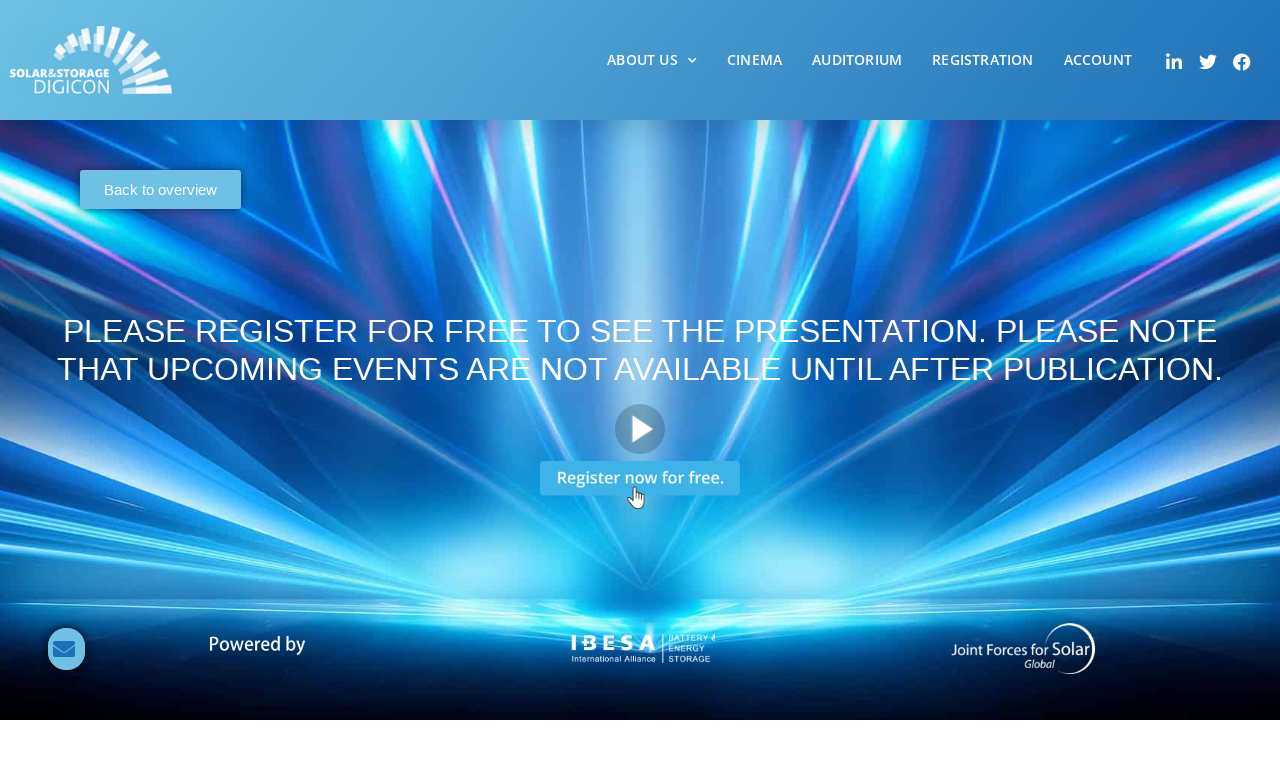

--- FILE ---
content_type: text/css
request_url: https://www.solarstorage-digicon.com/wp-content/themes/hello-theme-child-master/style.css?ver=1.0.0
body_size: 552
content:
/* 
Theme Name: Hello Elementor Child
Theme URI: https://github.com/elementor/hello-theme/
Description: Hello Elementor Child is a child theme of Hello Elementor, created by Elementor team
Author: Elementor Team
Author URI: https://elementor.com/
Template: hello-elementor
Version: 1.0.1
Text Domain: hello-elementor-child
License: GNU General Public License v3 or later.
License URI: https://www.gnu.org/licenses/gpl-3.0.html
Tags: flexible-header, custom-colors, custom-menu, custom-logo, editor-style, featured-images, rtl-language-support, threaded-comments, translation-ready
*/

/*
    Add your custom styles here
*/


/******* Eigene Styles *********** */


a {
    color : #1d70b7}
	
.premium-person-info-container {
	border: 1px solid rgb(51, 51, 51);

}
	

.premium-person-image-wrap  {
	border: 1px solid rgb(51, 51, 51);
box-shadow: 2px 2px 2px 1px rgba(0, 0, 0, 0.2);
}


	
/*.elementor  a:link  {
    color : #1d70b7 !important;}*/


.contact a link {
    color : #1d70b7 !important;}


.imprint a:focus { color : #fff !important;}
.imprint a:hover  { color : #1d70b7 !important;}
.imprint a:active { color: #fff !important;}
.imprint a:visited  {  color : #fff !important;}


.menu a:focus   { color: #fff;}
.menu a:hover   { color: #1D70B7; }
.menu a:active  { color: #fff !important; font-weight:700 }
.menu a:visited   { color: #fff; }

.elementor-561 .elementor-element.elementor-element-68b75d4 .elementor-tab-content{
border-width:0px !important;
}

.elementor-561 .elementor-element.elementor-element-68b75d4 .elementor-tab-title
{
border-width:0px !important;
}
.elementor-450 .elementor-element.elementor-element-68b75d4 .elementor-tab-title
{
border-width:0px !important;
}
.elementor-450 .elementor-element.elementor-element-68b75d4 .elementor-tab-content
{
border-width:0px !important;
}

.elementor-450 .elementor-element.elementor-element-68b75d4 .elementor-tab-title
{
border-width:0px !important;
}

.elementor-tabs-wrapper {
border-bottom: 1px solid #1D70B7!important;}


.textwhite .elementor-widget-text-editor .elementor-text-editor elementor-clearfix { color: #ffffff !important;}


div.ncore_affiliate_footer {
display:none !important;}


--- FILE ---
content_type: text/css
request_url: https://www.solarstorage-digicon.com/wp-content/uploads/elementor/css/post-9.css?ver=1763523412
body_size: 1022
content:
.elementor-kit-9{--e-global-color-primary:#6EC1E4;--e-global-color-secondary:#54595F;--e-global-color-text:#7A7A7A;--e-global-color-accent:#61CE70;--e-global-color-b7155db:#1D70B7;--e-global-color-24521dc9:#4054B2;--e-global-color-7f2135b3:#23A455;--e-global-color-504aee19:#000;--e-global-color-226b4c94:#FFF;--e-global-color-235f6740:#C9DAE1;--e-global-color-317d1ba7:#FFCC00;--e-global-color-55cebfa7:RGBA(29, 112, 183, 0.69);--e-global-color-0c9e652:#DDA4E7;--e-global-typography-primary-font-family:"Open Sans";--e-global-typography-primary-font-weight:700;--e-global-typography-primary-text-transform:uppercase;--e-global-typography-primary-letter-spacing:1.2px;--e-global-typography-secondary-font-family:"Open Sans";--e-global-typography-secondary-font-weight:400;--e-global-typography-text-font-family:"Open Sans";--e-global-typography-text-font-weight:400;--e-global-typography-accent-font-family:"Open Sans";--e-global-typography-accent-font-weight:500;--e-global-typography-6b93a5e-font-size:26px;--e-global-typography-6b93a5e-font-weight:800;--e-global-typography-6b93a5e-text-transform:capitalize;--e-global-typography-febbadc-font-size:13px;background-color:#6EC1E400;}.elementor-kit-9 button,.elementor-kit-9 input[type="button"],.elementor-kit-9 input[type="submit"],.elementor-kit-9 .elementor-button{background-color:var( --e-global-color-primary );color:var( --e-global-color-226b4c94 );box-shadow:0px 0px 10px 0px rgba(0,0,0,0.5);}.elementor-kit-9 button:hover,.elementor-kit-9 button:focus,.elementor-kit-9 input[type="button"]:hover,.elementor-kit-9 input[type="button"]:focus,.elementor-kit-9 input[type="submit"]:hover,.elementor-kit-9 input[type="submit"]:focus,.elementor-kit-9 .elementor-button:hover,.elementor-kit-9 .elementor-button:focus{background-color:var( --e-global-color-b7155db );color:var( --e-global-color-primary );}.elementor-kit-9 e-page-transition{background-color:#FFBC7D;}.elementor-kit-9 h2{color:var( --e-global-color-primary );text-transform:uppercase;}.elementor-kit-9 label{color:#FFF;}.elementor-kit-9 input:not([type="button"]):not([type="submit"]),.elementor-kit-9 textarea,.elementor-kit-9 .elementor-field-textual{color:#000000;}.elementor-kit-9 input:focus:not([type="button"]):not([type="submit"]),.elementor-kit-9 textarea:focus,.elementor-kit-9 .elementor-field-textual:focus{color:var( --e-global-color-secondary );}.elementor-section.elementor-section-boxed > .elementor-container{max-width:1140px;}.e-con{--container-max-width:1140px;}.elementor-widget:not(:last-child){margin-block-end:20px;}.elementor-element{--widgets-spacing:20px 20px;--widgets-spacing-row:20px;--widgets-spacing-column:20px;}{}h1.entry-title{display:var(--page-title-display);}@media(max-width:1179px){.elementor-section.elementor-section-boxed > .elementor-container{max-width:1024px;}.e-con{--container-max-width:1024px;}}@media(max-width:767px){.elementor-section.elementor-section-boxed > .elementor-container{max-width:767px;}.e-con{--container-max-width:767px;}}/* Start custom CSS *//*.elementor-nav-menu--main {
    color: #fff !important;
}

.elementor-nav-menu--main a:visited {
    color: #fff !important;
}

.elementor-nav-menu--main a:active {
    color: #DDA4E7 !important;
}

.elementor-nav-menu--main .sub-menu .elementor-nav-menu--dropdown .sm-nowrap a:link { color: #000 !important; }

.elementor-nav-menu--main .sub-menu .elementor-nav-menu--dropdown .sm-nowrap a:visited { color: #000 !important; }*/

.jet-listing-grid__slider-icon {
    border-radius: 30px;
}

.filter-modal.is-active {
    max-height: 600px;
    height: 100%;
    padding: 20px;
    transition: ease-in .3s all;
    overflow: scroll;
}

.jet-listing-not-found {
    color: white;
}

.jet-checkboxes-list__row:nth-last-child(-n+3) {
 display: none !important;
}


.filter-modal {
max-height: 500px;
height: 0%;
position: absolute;
z-index: 99999;
margin: 0 auto;
max-width: 1280px;
width: 100%;
left: 0;
right: 0;
overflow: hidden;
padding: 0px !important;
transition: ease-in .3s all;
}

@media only screen and (max-width: 768px) {
    
 .jet-listing-grid__slider-icon.slick-arrow {
     display: none !important;
 }   
 
.elementor-swiper-button {
     display: none !important;
 }
}/* End custom CSS */

--- FILE ---
content_type: text/css
request_url: https://www.solarstorage-digicon.com/wp-content/uploads/elementor/css/post-353.css?ver=1763523412
body_size: 1772
content:
.elementor-353 .elementor-element.elementor-element-6fda29a8:not(.elementor-motion-effects-element-type-background), .elementor-353 .elementor-element.elementor-element-6fda29a8 > .elementor-motion-effects-container > .elementor-motion-effects-layer{background-color:transparent;background-image:linear-gradient(130deg, #6EC1E4 0%, #1D70B7 100%);}.elementor-353 .elementor-element.elementor-element-6fda29a8 > .elementor-container{max-width:1280px;min-height:120px;}.elementor-353 .elementor-element.elementor-element-6fda29a8{box-shadow:0px 10px 20px 0px rgba(0,0,0,0.1);transition:background 0.3s, border 0.3s, border-radius 0.3s, box-shadow 0.3s;margin-top:0px;margin-bottom:0px;padding:0px 0px 0px 0px;z-index:999;}.elementor-353 .elementor-element.elementor-element-6fda29a8 > .elementor-background-overlay{transition:background 0.3s, border-radius 0.3s, opacity 0.3s;}.elementor-bc-flex-widget .elementor-353 .elementor-element.elementor-element-d8afbbe.elementor-column .elementor-widget-wrap{align-items:center;}.elementor-353 .elementor-element.elementor-element-d8afbbe.elementor-column.elementor-element[data-element_type="column"] > .elementor-widget-wrap.elementor-element-populated{align-content:center;align-items:center;}.elementor-353 .elementor-element.elementor-element-679381d4{text-align:left;}.elementor-353 .elementor-element.elementor-element-679381d4 img{width:238px;}.elementor-bc-flex-widget .elementor-353 .elementor-element.elementor-element-4406c80.elementor-column .elementor-widget-wrap{align-items:center;}.elementor-353 .elementor-element.elementor-element-4406c80.elementor-column.elementor-element[data-element_type="column"] > .elementor-widget-wrap.elementor-element-populated{align-content:center;align-items:center;}.elementor-353 .elementor-element.elementor-element-4406c80 > .elementor-element-populated{padding:0px 20px 0px 0px;}.elementor-353 .elementor-element.elementor-element-10b6714f .elementor-menu-toggle{margin-left:auto;background-color:rgba(255,255,255,0);border-width:0px;border-radius:0px;}.elementor-353 .elementor-element.elementor-element-10b6714f .elementor-nav-menu .elementor-item{font-family:"Open Sans", Sans-serif;font-size:14px;font-weight:600;text-transform:uppercase;letter-spacing:0.2px;}.elementor-353 .elementor-element.elementor-element-10b6714f .elementor-nav-menu--main .elementor-item{color:#FFFFFF;fill:#FFFFFF;padding-left:0px;padding-right:0px;padding-top:24px;padding-bottom:24px;}.elementor-353 .elementor-element.elementor-element-10b6714f .elementor-nav-menu--main .elementor-item:hover,
					.elementor-353 .elementor-element.elementor-element-10b6714f .elementor-nav-menu--main .elementor-item.elementor-item-active,
					.elementor-353 .elementor-element.elementor-element-10b6714f .elementor-nav-menu--main .elementor-item.highlighted,
					.elementor-353 .elementor-element.elementor-element-10b6714f .elementor-nav-menu--main .elementor-item:focus{color:#DDA4E7;fill:#DDA4E7;}.elementor-353 .elementor-element.elementor-element-10b6714f .elementor-nav-menu--main:not(.e--pointer-framed) .elementor-item:before,
					.elementor-353 .elementor-element.elementor-element-10b6714f .elementor-nav-menu--main:not(.e--pointer-framed) .elementor-item:after{background-color:var( --e-global-color-0c9e652 );}.elementor-353 .elementor-element.elementor-element-10b6714f .e--pointer-framed .elementor-item:before,
					.elementor-353 .elementor-element.elementor-element-10b6714f .e--pointer-framed .elementor-item:after{border-color:var( --e-global-color-0c9e652 );}.elementor-353 .elementor-element.elementor-element-10b6714f .elementor-nav-menu--main .elementor-item.elementor-item-active{color:var( --e-global-color-226b4c94 );}.elementor-353 .elementor-element.elementor-element-10b6714f .elementor-nav-menu--main:not(.e--pointer-framed) .elementor-item.elementor-item-active:before,
					.elementor-353 .elementor-element.elementor-element-10b6714f .elementor-nav-menu--main:not(.e--pointer-framed) .elementor-item.elementor-item-active:after{background-color:var( --e-global-color-226b4c94 );}.elementor-353 .elementor-element.elementor-element-10b6714f .e--pointer-framed .elementor-item.elementor-item-active:before,
					.elementor-353 .elementor-element.elementor-element-10b6714f .e--pointer-framed .elementor-item.elementor-item-active:after{border-color:var( --e-global-color-226b4c94 );}.elementor-353 .elementor-element.elementor-element-10b6714f .e--pointer-framed .elementor-item:before{border-width:2px;}.elementor-353 .elementor-element.elementor-element-10b6714f .e--pointer-framed.e--animation-draw .elementor-item:before{border-width:0 0 2px 2px;}.elementor-353 .elementor-element.elementor-element-10b6714f .e--pointer-framed.e--animation-draw .elementor-item:after{border-width:2px 2px 0 0;}.elementor-353 .elementor-element.elementor-element-10b6714f .e--pointer-framed.e--animation-corners .elementor-item:before{border-width:2px 0 0 2px;}.elementor-353 .elementor-element.elementor-element-10b6714f .e--pointer-framed.e--animation-corners .elementor-item:after{border-width:0 2px 2px 0;}.elementor-353 .elementor-element.elementor-element-10b6714f .e--pointer-underline .elementor-item:after,
					 .elementor-353 .elementor-element.elementor-element-10b6714f .e--pointer-overline .elementor-item:before,
					 .elementor-353 .elementor-element.elementor-element-10b6714f .e--pointer-double-line .elementor-item:before,
					 .elementor-353 .elementor-element.elementor-element-10b6714f .e--pointer-double-line .elementor-item:after{height:2px;}.elementor-353 .elementor-element.elementor-element-10b6714f{--e-nav-menu-horizontal-menu-item-margin:calc( 30px / 2 );--nav-menu-icon-size:25px;}.elementor-353 .elementor-element.elementor-element-10b6714f .elementor-nav-menu--main:not(.elementor-nav-menu--layout-horizontal) .elementor-nav-menu > li:not(:last-child){margin-bottom:30px;}.elementor-353 .elementor-element.elementor-element-10b6714f .elementor-nav-menu--dropdown a, .elementor-353 .elementor-element.elementor-element-10b6714f .elementor-menu-toggle{color:var( --e-global-color-b7155db );fill:var( --e-global-color-b7155db );}.elementor-353 .elementor-element.elementor-element-10b6714f .elementor-nav-menu--dropdown{background-color:#ffffff;}.elementor-353 .elementor-element.elementor-element-10b6714f .elementor-nav-menu--dropdown a:hover,
					.elementor-353 .elementor-element.elementor-element-10b6714f .elementor-nav-menu--dropdown a:focus,
					.elementor-353 .elementor-element.elementor-element-10b6714f .elementor-nav-menu--dropdown a.elementor-item-active,
					.elementor-353 .elementor-element.elementor-element-10b6714f .elementor-nav-menu--dropdown a.highlighted,
					.elementor-353 .elementor-element.elementor-element-10b6714f .elementor-menu-toggle:hover,
					.elementor-353 .elementor-element.elementor-element-10b6714f .elementor-menu-toggle:focus{color:var( --e-global-color-0c9e652 );}.elementor-353 .elementor-element.elementor-element-10b6714f .elementor-nav-menu--dropdown a:hover,
					.elementor-353 .elementor-element.elementor-element-10b6714f .elementor-nav-menu--dropdown a:focus,
					.elementor-353 .elementor-element.elementor-element-10b6714f .elementor-nav-menu--dropdown a.elementor-item-active,
					.elementor-353 .elementor-element.elementor-element-10b6714f .elementor-nav-menu--dropdown a.highlighted{background-color:#ffffff;}.elementor-353 .elementor-element.elementor-element-10b6714f .elementor-nav-menu--dropdown a.elementor-item-active{color:var( --e-global-color-b7155db );background-color:var( --e-global-color-226b4c94 );}.elementor-353 .elementor-element.elementor-element-10b6714f .elementor-nav-menu--dropdown .elementor-item, .elementor-353 .elementor-element.elementor-element-10b6714f .elementor-nav-menu--dropdown  .elementor-sub-item{font-family:"Open Sans", Sans-serif;font-weight:600;text-transform:uppercase;letter-spacing:1.2px;}.elementor-353 .elementor-element.elementor-element-10b6714f .elementor-nav-menu--main .elementor-nav-menu--dropdown, .elementor-353 .elementor-element.elementor-element-10b6714f .elementor-nav-menu__container.elementor-nav-menu--dropdown{box-shadow:0px 2px 15px 0px rgba(0,0,0,0.1);}.elementor-353 .elementor-element.elementor-element-10b6714f .elementor-nav-menu--dropdown a{padding-left:16px;padding-right:16px;padding-top:15px;padding-bottom:15px;}.elementor-353 .elementor-element.elementor-element-10b6714f .elementor-nav-menu--dropdown li:not(:last-child){border-style:solid;border-color:#efefef;border-bottom-width:1px;}.elementor-353 .elementor-element.elementor-element-10b6714f .elementor-nav-menu--main > .elementor-nav-menu > li > .elementor-nav-menu--dropdown, .elementor-353 .elementor-element.elementor-element-10b6714f .elementor-nav-menu__container.elementor-nav-menu--dropdown{margin-top:0px !important;}.elementor-353 .elementor-element.elementor-element-10b6714f div.elementor-menu-toggle{color:#ffffff;}.elementor-353 .elementor-element.elementor-element-10b6714f div.elementor-menu-toggle svg{fill:#ffffff;}.elementor-353 .elementor-element.elementor-element-10b6714f div.elementor-menu-toggle:hover, .elementor-353 .elementor-element.elementor-element-10b6714f div.elementor-menu-toggle:focus{color:#ffffff;}.elementor-353 .elementor-element.elementor-element-10b6714f div.elementor-menu-toggle:hover svg, .elementor-353 .elementor-element.elementor-element-10b6714f div.elementor-menu-toggle:focus svg{fill:#ffffff;}.elementor-bc-flex-widget .elementor-353 .elementor-element.elementor-element-45657dcc.elementor-column .elementor-widget-wrap{align-items:center;}.elementor-353 .elementor-element.elementor-element-45657dcc.elementor-column.elementor-element[data-element_type="column"] > .elementor-widget-wrap.elementor-element-populated{align-content:center;align-items:center;}.elementor-353 .elementor-element.elementor-element-1830a22c > .elementor-widget-container{margin:00px 00px 00px 00px;padding:4px 0px 0px 0px;border-style:solid;border-width:0px 0px 0px 0px;border-color:rgba(255,255,255,0.7);}.elementor-353 .elementor-element.elementor-element-1830a22c .elementor-icon-list-items:not(.elementor-inline-items) .elementor-icon-list-item:not(:last-child){padding-block-end:calc(0px/2);}.elementor-353 .elementor-element.elementor-element-1830a22c .elementor-icon-list-items:not(.elementor-inline-items) .elementor-icon-list-item:not(:first-child){margin-block-start:calc(0px/2);}.elementor-353 .elementor-element.elementor-element-1830a22c .elementor-icon-list-items.elementor-inline-items .elementor-icon-list-item{margin-inline:calc(0px/2);}.elementor-353 .elementor-element.elementor-element-1830a22c .elementor-icon-list-items.elementor-inline-items{margin-inline:calc(-0px/2);}.elementor-353 .elementor-element.elementor-element-1830a22c .elementor-icon-list-items.elementor-inline-items .elementor-icon-list-item:after{inset-inline-end:calc(-0px/2);}.elementor-353 .elementor-element.elementor-element-1830a22c .elementor-icon-list-icon i{color:#ffffff;transition:color 0.3s;}.elementor-353 .elementor-element.elementor-element-1830a22c .elementor-icon-list-icon svg{fill:#ffffff;transition:fill 0.3s;}.elementor-353 .elementor-element.elementor-element-1830a22c .elementor-icon-list-item:hover .elementor-icon-list-icon i{color:var( --e-global-color-0c9e652 );}.elementor-353 .elementor-element.elementor-element-1830a22c .elementor-icon-list-item:hover .elementor-icon-list-icon svg{fill:var( --e-global-color-0c9e652 );}.elementor-353 .elementor-element.elementor-element-1830a22c{--e-icon-list-icon-size:18px;--e-icon-list-icon-align:left;--e-icon-list-icon-margin:0 calc(var(--e-icon-list-icon-size, 1em) * 0.25) 0 0;--icon-vertical-align:center;--icon-vertical-offset:0px;}.elementor-353 .elementor-element.elementor-element-1830a22c .elementor-icon-list-icon{padding-inline-end:6px;}.elementor-353 .elementor-element.elementor-element-1830a22c .elementor-icon-list-item > .elementor-icon-list-text, .elementor-353 .elementor-element.elementor-element-1830a22c .elementor-icon-list-item > a{font-family:"Montserrat", Sans-serif;font-size:14px;letter-spacing:1px;}.elementor-353 .elementor-element.elementor-element-1830a22c .elementor-icon-list-text{color:#ffffff;transition:color 0.3s;}.elementor-theme-builder-content-area{height:400px;}.elementor-location-header:before, .elementor-location-footer:before{content:"";display:table;clear:both;}@media(max-width:1179px){.elementor-353 .elementor-element.elementor-element-d8afbbe > .elementor-element-populated{padding:0% 0% 0% 5%;}.elementor-353 .elementor-element.elementor-element-4406c80 > .elementor-element-populated{padding:0% 0% 0% 5%;}.elementor-353 .elementor-element.elementor-element-10b6714f > .elementor-widget-container{padding:0px 10px 0px 0px;}.elementor-353 .elementor-element.elementor-element-10b6714f .elementor-nav-menu--dropdown .elementor-item, .elementor-353 .elementor-element.elementor-element-10b6714f .elementor-nav-menu--dropdown  .elementor-sub-item{font-size:16px;}.elementor-353 .elementor-element.elementor-element-10b6714f .elementor-nav-menu--dropdown a{padding-top:25px;padding-bottom:25px;}.elementor-353 .elementor-element.elementor-element-10b6714f .elementor-nav-menu--main > .elementor-nav-menu > li > .elementor-nav-menu--dropdown, .elementor-353 .elementor-element.elementor-element-10b6714f .elementor-nav-menu__container.elementor-nav-menu--dropdown{margin-top:25px !important;}.elementor-353 .elementor-element.elementor-element-45657dcc > .elementor-element-populated{padding:0% 15% 0% 5%;}}@media(min-width:768px){.elementor-353 .elementor-element.elementor-element-d8afbbe{width:14.244%;}.elementor-353 .elementor-element.elementor-element-4406c80{width:75.752%;}.elementor-353 .elementor-element.elementor-element-45657dcc{width:10%;}}@media(max-width:1179px) and (min-width:768px){.elementor-353 .elementor-element.elementor-element-d8afbbe{width:50%;}.elementor-353 .elementor-element.elementor-element-4406c80{width:25%;}.elementor-353 .elementor-element.elementor-element-45657dcc{width:25%;}}@media(max-width:767px){.elementor-353 .elementor-element.elementor-element-6fda29a8{padding:0px 0px 0px 0px;}.elementor-353 .elementor-element.elementor-element-d8afbbe{width:50%;}.elementor-353 .elementor-element.elementor-element-d8afbbe > .elementor-element-populated{padding:0px 0px 0px 20px;}.elementor-353 .elementor-element.elementor-element-679381d4{text-align:left;}.elementor-353 .elementor-element.elementor-element-4406c80{width:50%;}.elementor-353 .elementor-element.elementor-element-4406c80 > .elementor-element-populated{padding:0px 0px 0px 0px;}.elementor-353 .elementor-element.elementor-element-10b6714f > .elementor-widget-container{margin:0px 0px 0px 0px;padding:0px 20px 0px 0px;}.elementor-353 .elementor-element.elementor-element-10b6714f .e--pointer-framed .elementor-item:before{border-width:2px;}.elementor-353 .elementor-element.elementor-element-10b6714f .e--pointer-framed.e--animation-draw .elementor-item:before{border-width:0 0 2px 2px;}.elementor-353 .elementor-element.elementor-element-10b6714f .e--pointer-framed.e--animation-draw .elementor-item:after{border-width:2px 2px 0 0;}.elementor-353 .elementor-element.elementor-element-10b6714f .e--pointer-framed.e--animation-corners .elementor-item:before{border-width:2px 0 0 2px;}.elementor-353 .elementor-element.elementor-element-10b6714f .e--pointer-framed.e--animation-corners .elementor-item:after{border-width:0 2px 2px 0;}.elementor-353 .elementor-element.elementor-element-10b6714f .e--pointer-underline .elementor-item:after,
					 .elementor-353 .elementor-element.elementor-element-10b6714f .e--pointer-overline .elementor-item:before,
					 .elementor-353 .elementor-element.elementor-element-10b6714f .e--pointer-double-line .elementor-item:before,
					 .elementor-353 .elementor-element.elementor-element-10b6714f .e--pointer-double-line .elementor-item:after{height:2px;}.elementor-353 .elementor-element.elementor-element-10b6714f .elementor-nav-menu--main .elementor-item{padding-left:2px;padding-right:2px;padding-top:7px;padding-bottom:7px;}.elementor-353 .elementor-element.elementor-element-10b6714f{--e-nav-menu-horizontal-menu-item-margin:calc( 20px / 2 );}.elementor-353 .elementor-element.elementor-element-10b6714f .elementor-nav-menu--main:not(.elementor-nav-menu--layout-horizontal) .elementor-nav-menu > li:not(:last-child){margin-bottom:20px;}.elementor-353 .elementor-element.elementor-element-10b6714f .elementor-nav-menu--dropdown{border-radius:0px 0px 0px 0px;}.elementor-353 .elementor-element.elementor-element-10b6714f .elementor-nav-menu--dropdown li:first-child a{border-top-left-radius:0px;border-top-right-radius:0px;}.elementor-353 .elementor-element.elementor-element-10b6714f .elementor-nav-menu--dropdown li:last-child a{border-bottom-right-radius:0px;border-bottom-left-radius:0px;}.elementor-353 .elementor-element.elementor-element-10b6714f .elementor-nav-menu--dropdown a{padding-left:11px;padding-right:11px;}.elementor-353 .elementor-element.elementor-element-10b6714f .elementor-nav-menu--main > .elementor-nav-menu > li > .elementor-nav-menu--dropdown, .elementor-353 .elementor-element.elementor-element-10b6714f .elementor-nav-menu__container.elementor-nav-menu--dropdown{margin-top:25px !important;}.elementor-353 .elementor-element.elementor-element-45657dcc{width:100%;}.elementor-353 .elementor-element.elementor-element-1830a22c > .elementor-widget-container{border-width:0px 0px 0px 0px;}}/* Start custom CSS for nav-menu, class: .elementor-element-10b6714f */.elementor-353 .elementor-element.elementor-element-10b6714f .elementor-nav-menu--dropdown a {
    padding-top: 12px;
    padding-bottom: 12px;
}

.menu { color: #fff !important; }

.menu a:visited{ color: #DDA4E7 !important; }

.menu ul ul a:link { color: #1D70B7 !important; }/* End custom CSS */

--- FILE ---
content_type: text/css
request_url: https://www.solarstorage-digicon.com/wp-content/uploads/elementor/css/post-368.css?ver=1763523412
body_size: 253
content:
.elementor-368 .elementor-element.elementor-element-72e3c092:not(.elementor-motion-effects-element-type-background), .elementor-368 .elementor-element.elementor-element-72e3c092 > .elementor-motion-effects-container > .elementor-motion-effects-layer{background-color:#154F81;}.elementor-368 .elementor-element.elementor-element-72e3c092{transition:background 0.3s, border 0.3s, border-radius 0.3s, box-shadow 0.3s;margin-top:0px;margin-bottom:0px;}.elementor-368 .elementor-element.elementor-element-72e3c092 > .elementor-background-overlay{transition:background 0.3s, border-radius 0.3s, opacity 0.3s;}.elementor-368 .elementor-element.elementor-element-8b2ec29{font-family:"Open Sans", Sans-serif;font-size:14px;color:#FFFFFF;}.elementor-368 .elementor-element.elementor-element-5e71f1b0{text-align:center;font-family:"Open Sans", Sans-serif;font-size:13px;text-transform:uppercase;color:#FFFFFF;}.elementor-theme-builder-content-area{height:400px;}.elementor-location-header:before, .elementor-location-footer:before{content:"";display:table;clear:both;}/* Start custom CSS for text-editor, class: .elementor-element-5e71f1b0 */.imprint a:link { color: #fff !important;  }/* End custom CSS */

--- FILE ---
content_type: text/css
request_url: https://www.solarstorage-digicon.com/wp-content/uploads/elementor/css/post-13669.css?ver=1763524033
body_size: 2644
content:
.elementor-13669 .elementor-element.elementor-element-3c2100ca > .elementor-container > .elementor-column > .elementor-widget-wrap{align-content:center;align-items:center;}.elementor-13669 .elementor-element.elementor-element-3c2100ca:not(.elementor-motion-effects-element-type-background), .elementor-13669 .elementor-element.elementor-element-3c2100ca > .elementor-motion-effects-container > .elementor-motion-effects-layer{background-color:var( --e-global-color-504aee19 );background-image:url("https://www.solarstorage-digicon.com/wp-content/uploads/2022/07/AdobeStock_322935258.jpeg");background-position:center center;background-repeat:no-repeat;background-size:cover;}.elementor-13669 .elementor-element.elementor-element-3c2100ca > .elementor-container{min-height:80vh;}.elementor-13669 .elementor-element.elementor-element-3c2100ca > .elementor-background-overlay{mix-blend-mode:luminosity;transition:background 0.3s, border-radius 0.3s, opacity 0.3s;}.elementor-13669 .elementor-element.elementor-element-3c2100ca{transition:background 0.3s, border 0.3s, border-radius 0.3s, box-shadow 0.3s;margin-top:0px;margin-bottom:0px;padding:0px 0px 80px 0px;}.elementor-bc-flex-widget .elementor-13669 .elementor-element.elementor-element-331a5fec.elementor-column .elementor-widget-wrap{align-items:space-between;}.elementor-13669 .elementor-element.elementor-element-331a5fec.elementor-column.elementor-element[data-element_type="column"] > .elementor-widget-wrap.elementor-element-populated{align-content:space-between;align-items:space-between;}.elementor-13669 .elementor-element.elementor-element-331a5fec.elementor-column > .elementor-widget-wrap{justify-content:center;}.elementor-13669 .elementor-element.elementor-element-331a5fec > .elementor-element-populated{margin:0% 03% 0% 03%;--e-column-margin-right:03%;--e-column-margin-left:03%;padding:0px 0px 0px 0px;}.elementor-13669 .elementor-element.elementor-element-e9bfa9b > .elementor-container > .elementor-column > .elementor-widget-wrap{align-content:center;align-items:center;}.elementor-13669 .elementor-element.elementor-element-e9bfa9b{margin-top:0px;margin-bottom:0px;}.elementor-13669 .elementor-element.elementor-element-f4938c1 > .elementor-widget-wrap > .elementor-widget:not(.elementor-widget__width-auto):not(.elementor-widget__width-initial):not(:last-child):not(.elementor-absolute){margin-bottom:0px;}.elementor-13669 .elementor-element.elementor-element-f4190cb > .elementor-widget-container{margin:40px 0px 0px 0px;}.elementor-13669 .elementor-element.elementor-global-380 .elementor-button{background-color:var( --e-global-color-primary );font-family:"Montserrat", Sans-serif;font-size:22px;font-weight:500;text-transform:capitalize;text-shadow:-58px -48px 8px rgba(11.999999999999988, 55.99999999999996, 94, 0);fill:var( --e-global-color-b7155db );color:var( --e-global-color-b7155db );border-radius:380px 380px 380px 380px;padding:10px 10px 10px 5px;}.elementor-13669 .elementor-element.elementor-global-380 .elementor-button:hover, .elementor-13669 .elementor-element.elementor-global-380 .elementor-button:focus{background-color:var( --e-global-color-226b4c94 );}.elementor-13669 .elementor-element.elementor-global-380{width:initial;max-width:initial;bottom:0px;z-index:9999;}.elementor-13669 .elementor-element.elementor-global-380 > .elementor-widget-container{padding:0px 0px 50px 50px;}body:not(.rtl) .elementor-13669 .elementor-element.elementor-global-380{left:-2px;}body.rtl .elementor-13669 .elementor-element.elementor-global-380{right:-2px;}.elementor-13669 .elementor-element.elementor-element-c931dd4 .jet-listing-dynamic-field .jet-listing-dynamic-field__inline-wrap{width:100%;}.elementor-13669 .elementor-element.elementor-element-c931dd4 .jet-listing-dynamic-field .jet-listing-dynamic-field__content{width:100%;}.elementor-13669 .elementor-element.elementor-element-c931dd4 .jet-listing-dynamic-field{justify-content:flex-start;}.elementor-13669 .elementor-element.elementor-element-c931dd4 .jet-listing-dynamic-field__content{text-align:left;}.elementor-13669 .elementor-element.elementor-element-17f00f2 > .elementor-container > .elementor-column > .elementor-widget-wrap{align-content:center;align-items:center;}.elementor-13669 .elementor-element.elementor-element-17f00f2{margin-top:0px;margin-bottom:0px;}.elementor-13669 .elementor-element.elementor-element-ca466bd img{width:100px;}.elementor-13669 .elementor-element.elementor-element-e7066d7 img{width:150px;}.elementor-13669 .elementor-element.elementor-element-a9c678a img{width:150px;}.elementor-13669 .elementor-element.elementor-element-4cd1cde7:not(.elementor-motion-effects-element-type-background), .elementor-13669 .elementor-element.elementor-element-4cd1cde7 > .elementor-motion-effects-container > .elementor-motion-effects-layer{background-color:transparent;background-image:linear-gradient(90deg, #128ED8 13%, #0249AB 74%);}.elementor-13669 .elementor-element.elementor-element-4cd1cde7 > .elementor-background-overlay{opacity:0.52;transition:background 0.3s, border-radius 0.3s, opacity 0.3s;}.elementor-13669 .elementor-element.elementor-element-4cd1cde7{transition:background 0.3s, border 0.3s, border-radius 0.3s, box-shadow 0.3s;margin-top:0px;margin-bottom:0px;padding:40px 0px 0px 0px;}.elementor-13669 .elementor-element.elementor-element-697219d1 > .elementor-element-populated{margin:0px 0px 0px 0px;--e-column-margin-right:0px;--e-column-margin-left:0px;padding:0px 0px 0px 0px;}.elementor-13669 .elementor-element.elementor-element-462e4a0 > .elementor-widget-container{padding:0px 0px 0px 0px;}.elementor-13669 .elementor-element.elementor-element-462e4a0 .elementor-heading-title{font-size:20px;text-transform:none;color:var( --e-global-color-226b4c94 );}.elementor-13669 .elementor-element.elementor-element-4d639218 > .elementor-container > .elementor-column > .elementor-widget-wrap{align-content:flex-start;align-items:flex-start;}.elementor-bc-flex-widget .elementor-13669 .elementor-element.elementor-element-4de49356.elementor-column .elementor-widget-wrap{align-items:flex-start;}.elementor-13669 .elementor-element.elementor-element-4de49356.elementor-column.elementor-element[data-element_type="column"] > .elementor-widget-wrap.elementor-element-populated{align-content:flex-start;align-items:flex-start;}.elementor-13669 .elementor-element.elementor-element-4de49356.elementor-column > .elementor-widget-wrap{justify-content:center;}.elementor-13669 .elementor-element.elementor-element-4de49356 > .elementor-element-populated{transition:background 0.3s, border 0.3s, border-radius 0.3s, box-shadow 0.3s;padding:0px 0px 0px 0px;}.elementor-13669 .elementor-element.elementor-element-4de49356 > .elementor-element-populated > .elementor-background-overlay{transition:background 0.3s, border-radius 0.3s, opacity 0.3s;}.elementor-13669 .elementor-element.elementor-element-7d01d2e4 img{height:100px;object-fit:contain;object-position:center center;border-radius:8px 8px 8px 8px;}.elementor-13669 .elementor-element.elementor-element-2c2041f3 > .elementor-element-populated{padding:0px 20px 20px 20px;}.elementor-13669 .elementor-element.elementor-element-3f096e25 .elementor-heading-title{font-size:18px;line-height:27px;color:#FFFFFF;}.elementor-13669 .elementor-element.elementor-element-1973d4f > .elementor-widget-container{margin:-10px 0px 0px 0px;}.elementor-13669 .elementor-element.elementor-element-1973d4f .elementor-icon-list-icon i{color:#FFFFFF;transition:color 0.3s;}.elementor-13669 .elementor-element.elementor-element-1973d4f .elementor-icon-list-icon svg{fill:#FFFFFF;transition:fill 0.3s;}.elementor-13669 .elementor-element.elementor-element-1973d4f{--e-icon-list-icon-size:18px;--icon-vertical-offset:0px;}.elementor-13669 .elementor-element.elementor-element-1973d4f .elementor-icon-list-text{color:#FFFFFF;transition:color 0.3s;}.elementor-13669 .elementor-element.elementor-element-198c1a5a > .elementor-element-populated{margin:0px 0px 0px 0px;--e-column-margin-right:0px;--e-column-margin-left:0px;padding:0px 0px 0px 0px;}.elementor-13669 .elementor-element.elementor-element-bfe8161 > .elementor-widget-container{padding:0px 0px 0px 10px;}.elementor-13669 .elementor-element.elementor-element-bfe8161 .elementor-heading-title{font-size:20px;text-transform:none;color:var( --e-global-color-226b4c94 );}.elementor-13669 .elementor-element.elementor-element-df75065 > .elementor-widget-container{padding:0px 0px 0px 0px;}.elementor-13669 .elementor-element.elementor-element-e7d42d5 > .elementor-widget-container{margin:0px 0px 0px 0px;padding:0px 0px 0px 10px;}.elementor-13669 .elementor-element.elementor-element-e7d42d5 .elementor-icon-list-items:not(.elementor-inline-items) .elementor-icon-list-item:not(:last-child){padding-block-end:calc(22px/2);}.elementor-13669 .elementor-element.elementor-element-e7d42d5 .elementor-icon-list-items:not(.elementor-inline-items) .elementor-icon-list-item:not(:first-child){margin-block-start:calc(22px/2);}.elementor-13669 .elementor-element.elementor-element-e7d42d5 .elementor-icon-list-items.elementor-inline-items .elementor-icon-list-item{margin-inline:calc(22px/2);}.elementor-13669 .elementor-element.elementor-element-e7d42d5 .elementor-icon-list-items.elementor-inline-items{margin-inline:calc(-22px/2);}.elementor-13669 .elementor-element.elementor-element-e7d42d5 .elementor-icon-list-items.elementor-inline-items .elementor-icon-list-item:after{inset-inline-end:calc(-22px/2);}.elementor-13669 .elementor-element.elementor-element-e7d42d5 .elementor-icon-list-item:not(:last-child):after{content:"";width:30%;border-color:#6EC1E454;}.elementor-13669 .elementor-element.elementor-element-e7d42d5 .elementor-icon-list-items:not(.elementor-inline-items) .elementor-icon-list-item:not(:last-child):after{border-block-start-style:solid;border-block-start-width:1px;}.elementor-13669 .elementor-element.elementor-element-e7d42d5 .elementor-icon-list-items.elementor-inline-items .elementor-icon-list-item:not(:last-child):after{border-inline-start-style:solid;}.elementor-13669 .elementor-element.elementor-element-e7d42d5 .elementor-inline-items .elementor-icon-list-item:not(:last-child):after{border-inline-start-width:1px;}.elementor-13669 .elementor-element.elementor-element-e7d42d5 .elementor-icon-list-icon i{color:var( --e-global-color-226b4c94 );transition:color 0.3s;}.elementor-13669 .elementor-element.elementor-element-e7d42d5 .elementor-icon-list-icon svg{fill:var( --e-global-color-226b4c94 );transition:fill 0.3s;}.elementor-13669 .elementor-element.elementor-element-e7d42d5{--e-icon-list-icon-size:14px;--icon-vertical-offset:0px;}.elementor-13669 .elementor-element.elementor-element-e7d42d5 .elementor-icon-list-item > .elementor-icon-list-text, .elementor-13669 .elementor-element.elementor-element-e7d42d5 .elementor-icon-list-item > a{font-size:18px;}.elementor-13669 .elementor-element.elementor-element-e7d42d5 .elementor-icon-list-text{color:var( --e-global-color-226b4c94 );transition:color 0.3s;}.elementor-13669 .elementor-element.elementor-element-e568fa9 > .elementor-element-populated{margin:0px 0px 0px 0px;--e-column-margin-right:0px;--e-column-margin-left:0px;padding:0px 0px 0px 0px;}.elementor-13669 .elementor-element.elementor-element-efa9ef2 > .elementor-widget-container{margin:0px 0px 0px 0px;padding:0px 0px 0px 10px;}.elementor-13669 .elementor-element.elementor-element-efa9ef2 .elementor-icon-list-items:not(.elementor-inline-items) .elementor-icon-list-item:not(:last-child){padding-block-end:calc(5px/2);}.elementor-13669 .elementor-element.elementor-element-efa9ef2 .elementor-icon-list-items:not(.elementor-inline-items) .elementor-icon-list-item:not(:first-child){margin-block-start:calc(5px/2);}.elementor-13669 .elementor-element.elementor-element-efa9ef2 .elementor-icon-list-items.elementor-inline-items .elementor-icon-list-item{margin-inline:calc(5px/2);}.elementor-13669 .elementor-element.elementor-element-efa9ef2 .elementor-icon-list-items.elementor-inline-items{margin-inline:calc(-5px/2);}.elementor-13669 .elementor-element.elementor-element-efa9ef2 .elementor-icon-list-items.elementor-inline-items .elementor-icon-list-item:after{inset-inline-end:calc(-5px/2);}.elementor-13669 .elementor-element.elementor-element-efa9ef2 .elementor-icon-list-item:not(:last-child):after{content:"";border-color:#6EC1E454;}.elementor-13669 .elementor-element.elementor-element-efa9ef2 .elementor-icon-list-items:not(.elementor-inline-items) .elementor-icon-list-item:not(:last-child):after{border-block-start-style:solid;border-block-start-width:0px;}.elementor-13669 .elementor-element.elementor-element-efa9ef2 .elementor-icon-list-items.elementor-inline-items .elementor-icon-list-item:not(:last-child):after{border-inline-start-style:solid;}.elementor-13669 .elementor-element.elementor-element-efa9ef2 .elementor-inline-items .elementor-icon-list-item:not(:last-child):after{border-inline-start-width:0px;}.elementor-13669 .elementor-element.elementor-element-efa9ef2 .elementor-icon-list-icon i{color:var( --e-global-color-226b4c94 );transition:color 0.3s;}.elementor-13669 .elementor-element.elementor-element-efa9ef2 .elementor-icon-list-icon svg{fill:var( --e-global-color-226b4c94 );transition:fill 0.3s;}.elementor-13669 .elementor-element.elementor-element-efa9ef2{--e-icon-list-icon-size:14px;--icon-vertical-offset:0px;}.elementor-13669 .elementor-element.elementor-element-efa9ef2 .elementor-icon-list-item > .elementor-icon-list-text, .elementor-13669 .elementor-element.elementor-element-efa9ef2 .elementor-icon-list-item > a{font-size:18px;}.elementor-13669 .elementor-element.elementor-element-efa9ef2 .elementor-icon-list-text{color:var( --e-global-color-226b4c94 );transition:color 0.3s;}.elementor-13669 .elementor-element.elementor-element-2a68ac1 > .elementor-widget-container{margin:0px 0px 0px 0px;padding:0px 0px 0px 10px;}.elementor-13669 .elementor-element.elementor-element-2a68ac1 .elementor-icon-list-items:not(.elementor-inline-items) .elementor-icon-list-item:not(:last-child){padding-block-end:calc(5px/2);}.elementor-13669 .elementor-element.elementor-element-2a68ac1 .elementor-icon-list-items:not(.elementor-inline-items) .elementor-icon-list-item:not(:first-child){margin-block-start:calc(5px/2);}.elementor-13669 .elementor-element.elementor-element-2a68ac1 .elementor-icon-list-items.elementor-inline-items .elementor-icon-list-item{margin-inline:calc(5px/2);}.elementor-13669 .elementor-element.elementor-element-2a68ac1 .elementor-icon-list-items.elementor-inline-items{margin-inline:calc(-5px/2);}.elementor-13669 .elementor-element.elementor-element-2a68ac1 .elementor-icon-list-items.elementor-inline-items .elementor-icon-list-item:after{inset-inline-end:calc(-5px/2);}.elementor-13669 .elementor-element.elementor-element-2a68ac1 .elementor-icon-list-item:not(:last-child):after{content:"";border-color:#6EC1E454;}.elementor-13669 .elementor-element.elementor-element-2a68ac1 .elementor-icon-list-items:not(.elementor-inline-items) .elementor-icon-list-item:not(:last-child):after{border-block-start-style:solid;border-block-start-width:0px;}.elementor-13669 .elementor-element.elementor-element-2a68ac1 .elementor-icon-list-items.elementor-inline-items .elementor-icon-list-item:not(:last-child):after{border-inline-start-style:solid;}.elementor-13669 .elementor-element.elementor-element-2a68ac1 .elementor-inline-items .elementor-icon-list-item:not(:last-child):after{border-inline-start-width:0px;}.elementor-13669 .elementor-element.elementor-element-2a68ac1 .elementor-icon-list-icon i{color:var( --e-global-color-226b4c94 );transition:color 0.3s;}.elementor-13669 .elementor-element.elementor-element-2a68ac1 .elementor-icon-list-icon svg{fill:var( --e-global-color-226b4c94 );transition:fill 0.3s;}.elementor-13669 .elementor-element.elementor-element-2a68ac1{--e-icon-list-icon-size:14px;--icon-vertical-offset:0px;}.elementor-13669 .elementor-element.elementor-element-2a68ac1 .elementor-icon-list-item > .elementor-icon-list-text, .elementor-13669 .elementor-element.elementor-element-2a68ac1 .elementor-icon-list-item > a{font-size:18px;}.elementor-13669 .elementor-element.elementor-element-2a68ac1 .elementor-icon-list-text{color:var( --e-global-color-226b4c94 );transition:color 0.3s;}.elementor-13669 .elementor-element.elementor-element-c441ffd > .elementor-widget-container{margin:20px 0px 0px 0px;padding:0px 0px 0px 10px;}.elementor-13669 .elementor-element.elementor-element-c441ffd .elementor-icon-list-items:not(.elementor-inline-items) .elementor-icon-list-item:not(:last-child){padding-block-end:calc(22px/2);}.elementor-13669 .elementor-element.elementor-element-c441ffd .elementor-icon-list-items:not(.elementor-inline-items) .elementor-icon-list-item:not(:first-child){margin-block-start:calc(22px/2);}.elementor-13669 .elementor-element.elementor-element-c441ffd .elementor-icon-list-items.elementor-inline-items .elementor-icon-list-item{margin-inline:calc(22px/2);}.elementor-13669 .elementor-element.elementor-element-c441ffd .elementor-icon-list-items.elementor-inline-items{margin-inline:calc(-22px/2);}.elementor-13669 .elementor-element.elementor-element-c441ffd .elementor-icon-list-items.elementor-inline-items .elementor-icon-list-item:after{inset-inline-end:calc(-22px/2);}.elementor-13669 .elementor-element.elementor-element-c441ffd .elementor-icon-list-item:not(:last-child):after{content:"";width:30%;border-color:#6EC1E454;}.elementor-13669 .elementor-element.elementor-element-c441ffd .elementor-icon-list-items:not(.elementor-inline-items) .elementor-icon-list-item:not(:last-child):after{border-block-start-style:solid;border-block-start-width:1px;}.elementor-13669 .elementor-element.elementor-element-c441ffd .elementor-icon-list-items.elementor-inline-items .elementor-icon-list-item:not(:last-child):after{border-inline-start-style:solid;}.elementor-13669 .elementor-element.elementor-element-c441ffd .elementor-inline-items .elementor-icon-list-item:not(:last-child):after{border-inline-start-width:1px;}.elementor-13669 .elementor-element.elementor-element-c441ffd .elementor-icon-list-icon i{color:var( --e-global-color-226b4c94 );transition:color 0.3s;}.elementor-13669 .elementor-element.elementor-element-c441ffd .elementor-icon-list-icon svg{fill:var( --e-global-color-226b4c94 );transition:fill 0.3s;}.elementor-13669 .elementor-element.elementor-element-c441ffd{--e-icon-list-icon-size:14px;--icon-vertical-offset:0px;}.elementor-13669 .elementor-element.elementor-element-c441ffd .elementor-icon-list-item > .elementor-icon-list-text, .elementor-13669 .elementor-element.elementor-element-c441ffd .elementor-icon-list-item > a{font-size:18px;}.elementor-13669 .elementor-element.elementor-element-c441ffd .elementor-icon-list-text{color:var( --e-global-color-226b4c94 );transition:color 0.3s;}.elementor-13669 .elementor-element.elementor-element-212491f > .elementor-element-populated{padding:20px 20px 20px 0px;}.elementor-13669 .elementor-element.elementor-element-16adf51 > .elementor-widget-container{margin:0px 0px 0px 0px;}.elementor-13669 .elementor-element.elementor-element-609a4e7 > .elementor-element-populated{padding:20px 20px 20px 0px;}.elementor-13669 .elementor-element.elementor-element-6608162{margin-top:20px;margin-bottom:0px;padding:0px 0px 0px 10px;}.elementor-13669 .elementor-element.elementor-element-1de85c6d:not(.elementor-motion-effects-element-type-background), .elementor-13669 .elementor-element.elementor-element-1de85c6d > .elementor-motion-effects-container > .elementor-motion-effects-layer{background-color:transparent;background-image:linear-gradient(90deg, #128ED8 13%, #0249AB 74%);}.elementor-13669 .elementor-element.elementor-element-1de85c6d > .elementor-container{min-height:450px;}.elementor-13669 .elementor-element.elementor-element-1de85c6d > .elementor-background-overlay{mix-blend-mode:overlay;transition:background 0.3s, border-radius 0.3s, opacity 0.3s;}.elementor-13669 .elementor-element.elementor-element-1de85c6d{transition:background 0.3s, border 0.3s, border-radius 0.3s, box-shadow 0.3s;margin-top:0px;margin-bottom:0px;padding:40px 0px 100px 0px;}.elementor-bc-flex-widget .elementor-13669 .elementor-element.elementor-element-2ba15d5d.elementor-column .elementor-widget-wrap{align-items:flex-start;}.elementor-13669 .elementor-element.elementor-element-2ba15d5d.elementor-column.elementor-element[data-element_type="column"] > .elementor-widget-wrap.elementor-element-populated{align-content:flex-start;align-items:flex-start;}.elementor-13669 .elementor-element.elementor-element-2ba15d5d > .elementor-element-populated{margin:0% 0% 0% 0%;--e-column-margin-right:0%;--e-column-margin-left:0%;padding:0px 20px 0px 0px;}.elementor-13669 .elementor-element.elementor-element-6ee490c2 > .elementor-element-populated{padding:0px 0px 20px 0px;}.elementor-13669 .elementor-element.elementor-element-36a41d5c .elementor-heading-title{font-size:20px;text-transform:none;color:var( --e-global-color-226b4c94 );}.elementor-13669 .elementor-element.elementor-element-3627389 > .elementor-container > .elementor-column > .elementor-widget-wrap{align-content:flex-end;align-items:flex-end;}.elementor-13669 .elementor-element.elementor-element-b4e5d77.elementor-column > .elementor-widget-wrap{justify-content:flex-start;}.elementor-13669 .elementor-element.elementor-element-b4e5d77 > .elementor-widget-wrap > .elementor-widget:not(.elementor-widget__width-auto):not(.elementor-widget__width-initial):not(:last-child):not(.elementor-absolute){margin-bottom:0px;}.elementor-13669 .elementor-element.elementor-element-b4e5d77 > .elementor-element-populated{padding:0px 0px 0px 0px;}.elementor-13669 .elementor-element.elementor-element-355d5c5{text-align:left;}.elementor-13669 .elementor-element.elementor-element-355d5c5 img{width:100%;height:250px;object-fit:cover;object-position:center center;border-radius:8px 8px 8px 8px;}.elementor-13669 .elementor-element.elementor-element-abcdfac > .elementor-element-populated{padding:0px 0px 0px 20px;}.elementor-13669 .elementor-element.elementor-element-d9bd391 > .elementor-widget-container{padding:0px 0px 0px 0px;}.elementor-13669 .elementor-element.elementor-element-d9bd391 .elementor-heading-title{font-size:18px;font-weight:700;text-transform:none;color:var( --e-global-color-226b4c94 );}.elementor-13669 .elementor-element.elementor-element-c0cabc9 > .elementor-widget-container{margin:-10px 0px 0px 0px;padding:0px 0px 0px 0px;}.elementor-13669 .elementor-element.elementor-element-c0cabc9 .elementor-heading-title{font-size:18px;font-weight:normal;text-transform:none;color:var( --e-global-color-226b4c94 );}.elementor-13669 .elementor-element.elementor-element-89d1f7e > .elementor-widget-container{margin:-10px 0px 0px 0px;padding:0px 0px 0px 0px;}.elementor-13669 .elementor-element.elementor-element-89d1f7e .elementor-heading-title{font-size:14px;font-weight:700;text-transform:none;color:var( --e-global-color-226b4c94 );}.elementor-13669 .elementor-element.elementor-element-6f7b2e3 .jet-listing-dynamic-terms__link{background-color:#FFFFFF00;font-size:10px;font-weight:700;color:#FFFFFF;padding:4px 8px 4px 8px;margin:0px 5px 0px 0px;border-style:solid;border-width:1px 1px 1px 1px;border-color:var( --e-global-color-226b4c94 );border-radius:4px 4px 4px 4px;}.elementor-13669 .elementor-element.elementor-element-6f7b2e3 > .elementor-widget-container{margin:-15px 0px 0px 0px;}.elementor-13669 .elementor-element.elementor-element-6f7b2e3 .jet-listing-dynamic-terms{text-align:left;}.elementor-bc-flex-widget .elementor-13669 .elementor-element.elementor-element-6abe301f.elementor-column .elementor-widget-wrap{align-items:flex-start;}.elementor-13669 .elementor-element.elementor-element-6abe301f.elementor-column.elementor-element[data-element_type="column"] > .elementor-widget-wrap.elementor-element-populated{align-content:flex-start;align-items:flex-start;}.elementor-13669 .elementor-element.elementor-element-6abe301f > .elementor-element-populated{margin:0px 0px 0px 0px;--e-column-margin-right:0px;--e-column-margin-left:0px;padding:0px 0px 0px 10px;}.elementor-13669 .elementor-element.elementor-element-337f01d9 > .elementor-widget-container{padding:0px 0px 0px 0px;}.elementor-13669 .elementor-element.elementor-element-337f01d9 .elementor-heading-title{font-size:20px;text-transform:none;color:var( --e-global-color-226b4c94 );}.elementor-13669 .elementor-element.elementor-element-446c6f2{font-size:18px;font-weight:300;color:var( --e-global-color-226b4c94 );}.elementor-13669 .elementor-element.elementor-element-658a15a5 > .elementor-element-populated{margin:0px 0px 0px 0px;--e-column-margin-right:0px;--e-column-margin-left:0px;padding:0px 0px 20px 0px;}.elementor-13669 .elementor-element.elementor-element-3677a08 > .elementor-widget-container > .jet-listing-grid > .jet-listing-grid__items{--columns:1;}@media(min-width:768px){.elementor-13669 .elementor-element.elementor-element-697219d1{width:50.018%;}.elementor-13669 .elementor-element.elementor-element-4de49356{width:30.013%;}.elementor-13669 .elementor-element.elementor-element-2c2041f3{width:69.987%;}.elementor-13669 .elementor-element.elementor-element-198c1a5a{width:49.982%;}.elementor-13669 .elementor-element.elementor-element-212491f{width:31.044%;}.elementor-13669 .elementor-element.elementor-element-609a4e7{width:68.955%;}.elementor-13669 .elementor-element.elementor-element-b4e5d77{width:45.263%;}.elementor-13669 .elementor-element.elementor-element-abcdfac{width:54.737%;}}@media(max-width:1179px){.elementor-13669 .elementor-element.elementor-element-4cd1cde7{padding:20px 20px 20px 20px;}.elementor-13669 .elementor-element.elementor-element-1de85c6d{padding:20px 20px 20px 20px;}}@media(max-width:767px){.elementor-13669 .elementor-element.elementor-element-3c2100ca:not(.elementor-motion-effects-element-type-background), .elementor-13669 .elementor-element.elementor-element-3c2100ca > .elementor-motion-effects-container > .elementor-motion-effects-layer{background-position:bottom center;background-repeat:no-repeat;}.elementor-13669 .elementor-element.elementor-element-3c2100ca{padding:20px 20px 20px 20px;}.elementor-13669 .elementor-element.elementor-element-f4190cb > .elementor-widget-container{margin:0px 0px 0px 0px;}.elementor-13669 .elementor-element.elementor-global-380 > .elementor-widget-container{margin:0px 0px 0px 0px;padding:0px 0px 20px 20px;}.elementor-13669 .elementor-element.elementor-element-cb9da05{width:50%;}.elementor-13669 .elementor-element.elementor-element-cf7cdff{width:50%;}.elementor-13669 .elementor-element.elementor-element-4cd1cde7{padding:15px 15px 15px 15px;}.elementor-13669 .elementor-element.elementor-element-697219d1 > .elementor-element-populated{padding:10px 10px 10px 10px;}.elementor-13669 .elementor-element.elementor-element-4de49356.elementor-column > .elementor-widget-wrap{justify-content:flex-start;}.elementor-13669 .elementor-element.elementor-element-7d01d2e4{text-align:left;}.elementor-13669 .elementor-element.elementor-element-7d01d2e4 img{width:75%;height:100px;object-fit:cover;}.elementor-13669 .elementor-element.elementor-element-2c2041f3 > .elementor-element-populated{padding:0px 0px 0px 0px;}.elementor-13669 .elementor-element.elementor-element-3f096e25 > .elementor-widget-container{margin:20px 0px 0px 0px;}.elementor-13669 .elementor-element.elementor-element-1de85c6d{padding:10px 10px 10px 10px;}.elementor-13669 .elementor-element.elementor-element-2ba15d5d > .elementor-element-populated{padding:10px 10px 10px 10px;}.elementor-13669 .elementor-element.elementor-element-355d5c5 img{width:150px;height:150px;}.elementor-13669 .elementor-element.elementor-element-abcdfac > .elementor-element-populated{padding:0px 0px 0px 0px;}.elementor-13669 .elementor-element.elementor-element-d9bd391 > .elementor-widget-container{margin:20px 0px 0px 0px;}.elementor-13669 .elementor-element.elementor-element-6abe301f > .elementor-element-populated{padding:10px 10px 10px 10px;}}/* Start custom CSS for html, class: .elementor-element-70b7b8c */.register-box-mp {
    display: flex;
    flex-direction: column;
    justify-content: : space-between;
    align-items: center;
    gap: 60px;
}/* End custom CSS */
/* Start custom CSS for section, class: .elementor-element-f13e4b2 */.memberpress-unauthorized .register-box-mp {
    display: flex;
    flex-direction: column;
    justify-content: : space-between;
    align-items: center;
    gap: 60px;
}/* End custom CSS */
/* Start custom CSS for column, class: .elementor-element-331a5fec */.elementor-13669 .elementor-element.elementor-element-331a5fec {
    margin: 0 auto;
    width: 1280px;
    max-width: 100%;
}/* End custom CSS */
/* Start custom CSS for icon-list, class: .elementor-element-1973d4f */.elementor-13669 .elementor-element.elementor-element-1973d4f li:nth-child(even) span:nth-child(odd) {

	padding: 1px 3px;
	border: 1px solid white;
	border-radius: 6px;
	font-size: 12px;
	font-weight: bold;
	margin-left: 10px;
    
}/* End custom CSS */
/* Start custom CSS for column, class: .elementor-element-2c2041f3 */.elementor-13669 .elementor-element.elementor-element-2c2041f3 {
    position: relative;
}/* End custom CSS */

--- FILE ---
content_type: text/css
request_url: https://www.solarstorage-digicon.com/wp-content/uploads/elementor/css/post-14437.css?ver=1763524033
body_size: -49
content:
.elementor-14437 .elementor-element.elementor-element-7c86625 > .elementor-element-populated{padding:0px 0px 0px 0px;}

--- FILE ---
content_type: text/css
request_url: https://www.solarstorage-digicon.com/wp-content/uploads/elementor/css/post-12931.css?ver=1763523677
body_size: 86
content:
.elementor-12931 .elementor-element.elementor-element-4cac4cf{--grid-side-margin:12px;--grid-column-gap:12px;--grid-row-gap:10px;--grid-bottom-margin:10px;--e-share-buttons-primary-color:var( --e-global-color-primary );--e-share-buttons-secondary-color:#FFFFFF;}.elementor-12931 .elementor-element.elementor-element-4cac4cf .elementor-share-btn{font-size:calc(0.7px * 10);}.elementor-12931 .elementor-element.elementor-element-4cac4cf .elementor-share-btn__icon{--e-share-buttons-icon-size:2.2em;}@media(max-width:1179px){ .elementor-12931 .elementor-element.elementor-element-4cac4cf{--grid-side-margin:12px;--grid-column-gap:12px;--grid-row-gap:10px;--grid-bottom-margin:10px;}}@media(max-width:767px){ .elementor-12931 .elementor-element.elementor-element-4cac4cf{--grid-side-margin:12px;--grid-column-gap:12px;--grid-row-gap:10px;--grid-bottom-margin:10px;}}

--- FILE ---
content_type: application/javascript
request_url: https://www.solarstorage-digicon.com/wp-content/themes/hello-theme-child-master/assets/js/addtocalendar.min.js?ver=6.7.1
body_size: 1182
content:
/* addToCalendar - add events to your calendars
 *  jQuery plugin
 * ================
 *
 * @Author  Farhadur Rahim
 * @version 1.0.1
 * @Licence: http://codecanyon.net/wiki/support/legal-terms/licensing-terms/
 */
(function(a){"use strict";a.fn.addToCalendar=function(b){var c={},d=a.extend({filename:"sample",target:"_blank",providers:{google:"Google Calendar",outlook:"Outlook Live",yahoo:"Yahoo! Calendar",other:"Other Calendar"},onAddEvent:function(){}},b),e=function(a,b){var c,e,f,h,i,j,k;if(c=void 0===b.title?"":b.title,e=void 0===b.start?new Date().toISOString():g(b.start),f=void 0===b.end?new Date().toISOString():g(b.end),h=void 0===b.desc?"":b.desc,i=void 0===b.location?"":b.location,k=void 0===b.timezone?"":b.timezone,"google"===a)j="http://www.google.com/calendar/render?action=TEMPLATE",j+="&text="+encodeURIComponent(c),j+="&dates="+encodeURIComponent(e+"/"+f),j+="&details="+encodeURIComponent(h),j+="&location="+encodeURIComponent(i),j+=k?"&ctz="+encodeURIComponent(k):"",j+="&output=xml",window.open(j,d.target);else if("outlook"===a)e=g(b.start,"outlook"),f=g(b.end,"outlook"),j="https://outlook.live.com/owa/?path=/calendar/action/compose&rru=addevent&subject="+encodeURIComponent(c)+"&startdt="+encodeURIComponent(e)+"&enddt="+encodeURIComponent(f)+"&body="+encodeURIComponent(h)+"&location="+encodeURIComponent(i),window.open(j,d.target);else if("yahoo"===a)j="https://calendar.yahoo.com/?v=60&view=d&type=20&title="+encodeURIComponent(c)+"&st="+encodeURIComponent(e)+"&et="+encodeURIComponent(f)+"&desc="+encodeURIComponent(h)+"&in_loc="+encodeURIComponent(i),window.open(j,d.target);else if("other"===a){var l,m=d.filename+".ics",n=new Date().toISOString().split(".")[0].replace(/[/]|-|:/g,""),o="BEGIN:VCALENDAR\n";o+="VERSION:2.0\n",o+="BEGIN:VEVENT\n",o+="DTSTAMP:"+n+"\n",o+="STATUS:CONFIRMED\n",o+="UID:"+new Date().getTime()+"addtocalendar\n",o+=""===k?"DTSTART="+e+"\n":"DTSTART;TZID="+k+":"+e+"\n",o+=""===k?"DTEND="+e+"\n":"DTEND;TZID="+k+":"+f+"\n",o+="SUMMARY:"+c+"\n",o+="DESCRIPTION:"+h+"\n",o+="X-ALT-DESC;FMTTYPE=text/html:"+h+"\n",o+="LOCATION:"+i+"\n",o+="BEGIN:VALARM\n",o+="TRIGGER:-PT15M\n",o+="ACTION:DISPLAY\n",o+="END:VALARM\n",o+="TRANSP:OPAQUE\n",o+="END:VEVENT\n",o+="END:VCALENDAR",l=document.createElement("a"),l.setAttribute("href","data:text/calendar;charset=utf-8,"+encodeURIComponent(o)),l.setAttribute("download",m),l.style.display="none",document.body.appendChild(l),l.click(),document.body.removeChild(l)}else return!1;return!0},f=function(a){var b=document.createElement("ul");return b.className="cal-clients",Object.keys(a).forEach(function(c){var d=document.createElement("li");d.textContent=a[c],d.className=c.toLowerCase(),b.appendChild(d)}),b},g=function(a,b){return"outlook"===b?(a=a.replace(/\//g,"-")+":00",a=a.replace(/\s/,"T")):(a=a.replace(/-|:|[/]|\.\d\d\d/g,"")+"00",a=a.replace(/\s/,"T")),a};return this.each(function(){var b=a(this);b.append(new f(d.providers)).mouseleave(function(){var b=a(this).find(".cal-clients");a(document).click(function(){b.removeClass("is-open"),a(document).unbind("click")})}).on("click",function(b){var d=a(this).find(".cal-clients");b.preventDefault(),c=a(this).data("event"),d.addClass("is-open")}).on("click","li",function(){var b=a(this).attr("class");e(b,c),d.onAddEvent.call(this)})})}})(jQuery);